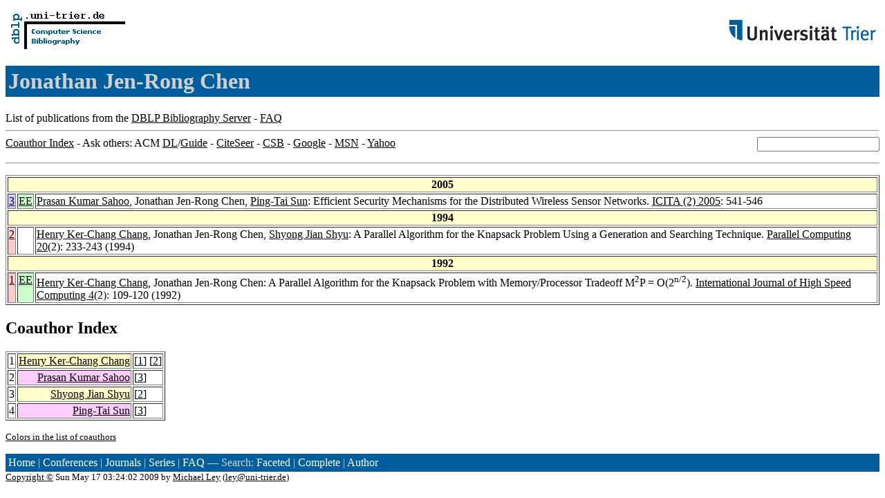

--- FILE ---
content_type: text/html; charset=UTF-8
request_url: http://www09.sigmod.org/sigmod/dblp/db/indices/a-tree/c/Chen:Jonathan_Jen=Rong.html
body_size: 5158
content:
<html><head><title>DBLP: Jonathan Jen-Rong Chen</title><link href="../../../../dblp.css" rel="stylesheet" type="text/css" /></head><body><table width="100%"><tr><td align="left"><a href="../../../index.html"><img alt="dblp.uni-trier.de" src="../../../Logo.gif" border="0" height="60" width="170"/></a></td><td align="right"><a href="http://www.uni-trier.de"><img alt="www.uni-trier.de" src="../../../logo_universitaet-trier.gif" border="0" height="48" width="215"/></a></td></tr></table>
<h1>Jonathan Jen-Rong Chen</h1>
List of publications from the <a href="../../../index.html">DBLP Bibliography Server</a> - <a href="../../../about/faq.html">FAQ</a>
<hr/>
<form class="rfl" method="GET" action="http://dblp.uni-trier.de/search/author"><input name="author" size="20"></form><a href="#coauthors">Coauthor Index</a> - Ask others: ACM <a href="http://portal.acm.org/results.cfm?coll=portal&amp;dl=ACM&amp;query=Jonathan+Jen%2DRong+Chen&amp;short=1">DL</a>/<a href="http://portal.acm.org/results.cfm?coll=guide&amp;dl=GUIDE&amp;query=Jonathan+Jen%2DRong+Chen&amp;short=1">Guide</a> - <a href="http://citeseer.ist.psu.edu/cis?q=Jonathan+Jen%2DRong+Chen">CiteSeer</a> - <a href="http://liinwww.ira.uka.de/csbib?query=au:(Jonathan+Jen%2DRong+Chen)">CSB</a> - <a href="http://www.google.com/search?ie=iso-8859-1&amp;q=Jonathan+Jen%2DRong+Chen">Google</a> - <a href="http://search.msn.com/results.aspx?q=Jonathan+Jen%2DRong+Chen">MSN</a> - <a href="http://search.yahoo.com/search?p=Jonathan+Jen%2DRong+Chen">Yahoo</a>
<hr class="clr"/>
<p>
<table border="1">
<tr><th colspan="3" bgcolor="#FFFFCC">2005</th></tr>
<tr><td align="right" valign="top" bgcolor="#CCCCFF"><a class="rec" href="http://dblp.uni-trier.de/rec/bibtex/conf/icita/SahooCS05" name="p3">3</a></td><td bgcolor="CCFFCC" valign="top"><a class="ee" href="http://doi.ieeecomputersociety.org/10.1109/ICITA.2005.124">EE</a></td><td><a href="../s/Sahoo:Prasan_Kumar.html">Prasan Kumar Sahoo</a>,
Jonathan Jen-Rong Chen,
<a href="../s/Sun:Ping=Tai.html">Ping-Tai Sun</a>:
Efficient Security Mechanisms for the Distributed Wireless Sensor Networks.
<a href="../../../../db/conf/icita/icita2005-2.html#SahooCS05">ICITA (2) 2005</a>: 541-546</td></tr>
<tr><th colspan="3" bgcolor="#FFFFCC">1994</th></tr>
<tr><td align="right" valign="top" bgcolor="#FFCCCC"><a class="rec" href="http://dblp.uni-trier.de/rec/bibtex/journals/pc/ChangCS94" name="p2">2</a></td><td>&nbsp;</td><td><a href="../c/Chang:Henry_Ker=Chang.html">Henry Ker-Chang Chang</a>,
Jonathan Jen-Rong Chen,
<a href="../s/Shyu:Shyong_Jian.html">Shyong Jian Shyu</a>:
A Parallel Algorithm for the Knapsack Problem Using a Generation and Searching Technique.
<a href="../../../../db/journals/pc/pc20.html#ChangCS94">Parallel Computing 20</a>(2): 233-243 (1994)</td></tr>
<tr><th colspan="3" bgcolor="#FFFFCC">1992</th></tr>
<tr><td align="right" valign="top" bgcolor="#FFCCCC"><a class="rec" href="http://dblp.uni-trier.de/rec/bibtex/journals/ijhsc/ChangC92" name="p1">1</a></td><td bgcolor="CCFFCC" valign="top"><a class="ee" href="http://dx.doi.org/10.1142/S0129053392000043">EE</a></td><td><a href="../c/Chang:Henry_Ker=Chang.html">Henry Ker-Chang Chang</a>,
Jonathan Jen-Rong Chen:
A Parallel Algorithm for the Knapsack Problem with Memory/Processor Tradeoff M<sup>2</sup>P = O(2<sup>n/2</sup>).
<a href="../../../../db/journals/ijhsc/ijhsc4.html#ChangC92">International Journal of High Speed Computing 4</a>(2): 109-120 (1992)</td></tr>
</table>
</p>
<h2><a name="coauthors">Coauthor</a> Index</h2>
<p><table border="1">
<tr><td align="right">1</td><td class="coauthor" align="right" bgcolor="#FFFFCC"><a href="../c/Chang:Henry_Ker=Chang.html">Henry Ker-Chang Chang</a></td><td align="left"> [<a href="#p1">1</a>] [<a href="#p2">2</a>]</td></tr>
<tr><td align="right">2</td><td class="coauthor" align="right" bgcolor="#FFCCFF"><a href="../s/Sahoo:Prasan_Kumar.html">Prasan Kumar Sahoo</a></td><td align="left"> [<a href="#p3">3</a>]</td></tr>
<tr><td align="right">3</td><td class="coauthor" align="right" bgcolor="#FFFFCC"><a href="../s/Shyu:Shyong_Jian.html">Shyong Jian Shyu</a></td><td align="left"> [<a href="#p2">2</a>]</td></tr>
<tr><td align="right">4</td><td class="coauthor" align="right" bgcolor="#FFCCFF"><a href="../s/Sun:Ping=Tai.html">Ping-Tai Sun</a></td><td align="left"> [<a href="#p3">3</a>]</td></tr>
</table></p>
<p><small><a href="../../../about/coauthorColors.html">Colors in the list of coauthors</a></small></p>
<p><div class="footer"><a href="../../../index.html">Home</a> | <a href="../../../conf/indexa.html">Conferences</a> | <a href="../../../journals/index.html">Journals</a> | <a href="../../../series/index.html">Series</a> | <a href="../../../about/faq.html">FAQ</a> &#151; Search: <a href="http://dblp.l3s.de">Faceted</a> | <a href="http://dblp.mpi-inf.mpg.de/dblp-mirror/index.php">Complete</a> | <a href="../../../indices/a-tree/index.html">Author</a></div>
<small><a href="../../../copyright.html">Copyright &#169;</a> Sun May 17 03:24:02 2009
 by <a href="http://www.informatik.uni-trier.de/~ley/addr.html">Michael Ley</a> (<a href="mailto:ley@uni-trier.de">ley@uni-trier.de</a>)</small></p></body></html>
